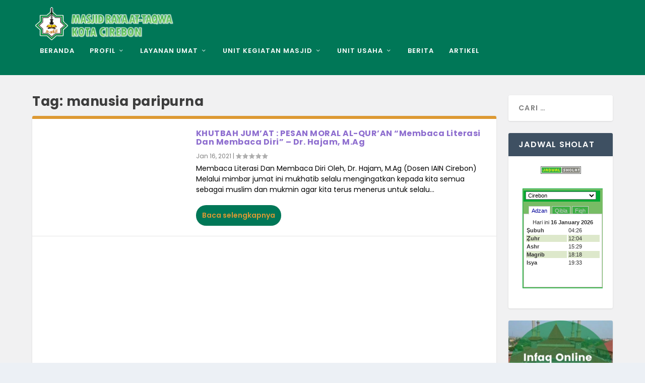

--- FILE ---
content_type: text/html; charset=UTF-8
request_url: https://adzan.tafsirweb.com/ajax/ajax.daily1.php?id=63
body_size: 199
content:
<input type="hidden" name="yr" id="yr" value="2026" />
<input type="hidden" name="mn" id="mn" value="1" />
<input type="hidden" name="dt" id="dt" value="16" />
<input type="hidden" name="tp" id="tp" value="5" />
<table class="table_adzan2">
<tr class=""><td align="center" colspan="2">Hari ini&nbsp;<b>16 January 2026</b></td></tr>
<tr class="table_light"><td align="left"><b>&#x1E62;ubuh</b></td><td>04:26</td></tr>
<tr class="table_dark"><td align="left"><b>&#x1E92;uhr</b></td><td>12:04</td></tr>
<tr class="table_light"><td align="left"><b>Ashr</b></td><td>15:29</td></tr>
<tr class="table_dark"><td align="left"><b>Magrib</b></td><td>18:18</td></tr>
<tr class="table_light"><td align="left"><b>Isya</b></td><td>19:33</td></tr>
</table>
